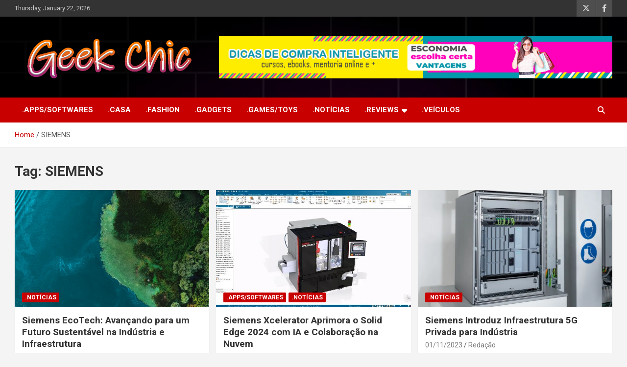

--- FILE ---
content_type: text/javascript
request_url: https://geekchic.com.br/wp-content/uploads/hummingbird-assets/f997638a27e360b7e83fb4703dcd657e.js
body_size: 5067
content:
/**handles:SFSIjqueryrandom-shuffle,SFSICustomJs**/
window.Manipulator=(u=>{var e=window.console&&"function"==typeof window.console.log,t=function(e){var t=this;t.$el=u(e),t.init()};return t.prototype.init=function(){var e=this;e.initShuffle(),e.setupEvents()},t.prototype.initShuffle=function(){this.$el.shuffle({itemSelector:".shuffeldiv",speed:250,easing:"ease",columnWidth:function(e){return parseInt(u(".shuffeldiv").css("width"))},gutterWidth:function(e){return parseInt(u(".shuffeldiv").css("margin-left"))}}),this.shuffle=this.$el.data("shuffle")},t.prototype.setupEvents=function(){var e=this;u("#sfsi_wDiv").on("click",u.proxy(e.onRandomize,e)),e.$el.on("removed.shuffle",function(e,t,n){})},t.prototype.onAddClick=function(){for(var e=this,t=5,n=document.createDocumentFragment(),o=e.$el[0],i=[],o,f=["w2","h2","w3"],s,a,r,r,a=0;a<5;a++)r=Math.random(),(s=document.createElement("div")).className="shuffeldiv",.8<r&&(r=Math.floor(3*Math.random()),s.className=s.className+" "+f[r]),i.push(s),n.appendChild(s);o.appendChild(n),o=u(i),e.shuffle.appended(o)},t.prototype.getRandomInt=function(e,t){return Math.floor(Math.random()*(t-e+1))+e},t.prototype.onRemoveClick=function(){var n=this,e=n.shuffle.visibleItems,t=Math.min(3,e),o=[],i=0,f=u();if(e){for(;i<t;i++)o.push(n.getRandomInt(0,e-1));u.each(o,function(e,t){f=f.add(n.shuffle.$items.eq(t))}),n.shuffle.remove(f)}},t.prototype.onRandomize=function(){var e,t;this.shuffle.sort({randomize:!0})},t})(jQuery);
function showErrorSuc(i,t,s){var e,e;return e="error"==i?"errorMsg":"sucMsg",SFSI(".tab"+s+">."+e).html(t),SFSI(".tab"+s+">."+e).show(),SFSI(".tab"+s+">."+e).effect("highlight",{},5e3),setTimeout(function(){SFSI("."+e).slideUp("slow")},5e3),!1}function beForeLoad(){SFSI(".loader-img").show(),SFSI(".save_button >a").html("Saving..."),SFSI(".save_button >a").css("pointer-events","none")}function sfsi_make_popBox(){var i=0;SFSI(".sfsi_sample_icons >li").each(function(){"none"!=SFSI(this).css("display")&&(i=1)}),0==i?SFSI(".sfsi_Popinner").hide():SFSI(".sfsi_Popinner").show(),""!=SFSI('input[name="sfsi_popup_text"]').val()?(SFSI(".sfsi_Popinner >h2").html(SFSI('input[name="sfsi_popup_text"]').val()),SFSI(".sfsi_Popinner >h2").show()):SFSI(".sfsi_Popinner >h2").hide(),SFSI(".sfsi_Popinner").css({"border-color":SFSI('input[name="sfsi_popup_border_color"]').val(),"border-width":SFSI('input[name="sfsi_popup_border_thickness"]').val(),"border-style":"solid"}),SFSI(".sfsi_Popinner").css("background-color",SFSI('input[name="sfsi_popup_background_color"]').val()),SFSI(".sfsi_Popinner h2").css("font-family",SFSI("#sfsi_popup_font").val()),SFSI(".sfsi_Popinner h2").css("font-style",SFSI("#sfsi_popup_fontStyle").val()),SFSI(".sfsi_Popinner >h2").css("font-size",parseInt(SFSI('input[name="sfsi_popup_fontSize"]').val())),SFSI(".sfsi_Popinner >h2").css("color",SFSI('input[name="sfsi_popup_fontColor"]').val()+" !important"),"yes"==SFSI('input[name="sfsi_popup_border_shadow"]:checked').val()?SFSI(".sfsi_Popinner").css("box-shadow","12px 30px 18px #CCCCCC"):SFSI(".sfsi_Popinner").css("box-shadow","none")}function sfsi_stick_widget(i){0==initTop.length&&SFSI(".sfsi_widget").each(function(i){initTop[i]=SFSI(this).position().top});var t=SFSI(window).scrollTop(),s=[],e=[],n=(SFSI(".sfsi_widget").each(function(i){s[i]=SFSI(this).position().top,e[i]=SFSI(this)}),!1),o,a,r;for(o in s){var d=parseInt(o)+1;s[o]<t&&t<s[d]&&d<s.length?(SFSI(e[o]).css({position:"fixed",top:i}),SFSI(e[d]).css({position:"",top:initTop[d]}),n=!0):SFSI(e[o]).css({position:"",top:initTop[o]})}n||(r=1<s.length?s.length-2:-1,initTop[a=s.length-1]<t?(SFSI(e[a]).css({position:"fixed",top:i}),0<=r&&SFSI(e[r]).css({position:"",top:initTop[r]})):SFSI(e[a]).css({position:"",top:initTop[a]}))}function sfsi_float_widget(i){function e(){r="Microsoft Internet Explorer"===navigator.appName?a-document.documentElement.scrollTop:a-window.pageYOffset,0<Math.abs(r)?(window.removeEventListener("scroll",e),a-=r*o,SFSI("#sfsi_floater").css({top:Math.round((a+s).toString())+"px",transition:"all 0.6s ease 0s"}),setTimeout(e,n)):window.addEventListener("scroll",e,!1)}function t(){var i=SFSI("#sfsi_floater").attr("data-top"),t=parseInt(SFSI("#sfsi_floater").height()),s=parseInt(SFSI("#sfsi_floater").css("top"));parseInt(t)+parseInt(s)<=i?window.addEventListener("scroll",e,!1):(window.removeEventListener("scroll",e),SFSI("#sfsi_floater").css("top",i+"px"))}var s,s,s,n=(s="center"==i?(SFSI(window).height()-SFSI("#sfsi_floater").height())/2:"bottom"==i?window.innerHeight-(SFSI("#sfsi_floater").height()+parseInt(SFSI("#sfsi_floater").css("margin-bottom"))):parseInt(i),50),o=.1,a=0,r=0,d=(SFSI("#sfsi_floater"),window.onscroll);window.onscroll=function(){"function"==typeof prev_onload&&prev_onload(),t()}}function sfsi_shuffle(){var i=window.jQuery;return SFSI(".sfsi_wDiv").each(function(i,t){var s=[],s;s=Shuffle(s=SFSI(t).find(".sfsi_wicons ")),SFSI(t).html("");for(var e=0;e<s.length;e++)SFSI(s[e]).css("transform","none"),SFSI(s[e]).css("position","relative"),SFSI(t).append(s[e])})}function Shuffle(i){for(var t,s,e=i.length;e;t=parseInt(Math.random()*e),s=i[--e],i[e]=i[t],i[t]=s);return i}function sfsi_setCookie(i,t,s){var e=new Date,s=(e.setTime(e.getTime()+864e5*s),"expires="+e.toGMTString());document.cookie=i+"="+t+"; "+s}function sfsfi_getCookie(i){for(var t=i+"=",s=document.cookie.split(";"),e=0;e<s.length;e++){var n=s[e].trim();if(0==n.indexOf(t))return n.substring(t.length,n.length)}return""}function sfsi_hideFooter(){}jQuery(document).ready(function(i){jQuery("#sfsi_floater").attr("data-top",jQuery(document).height())}),window.onerror=function(){jQuery("#sfpageLoad").fadeOut(2e3)},(SFSI=jQuery)(window).on("load",function(){SFSI("#sfpageLoad").fadeOut(2e3),jQuery("#sfsi_tifm_scroll_value").val()&&(jQuery(".sfsi_tifm_module_menu_block").click(),setTimeout(function(){document.querySelector(".sfsi_tifm_tab_module_block").scrollIntoView({behavior:"smooth",block:"center",inline:"nearest"})},300))});var global_error=0;function sfsihidemepopup(){SFSI(".sfsi_FrntInner_chg").fadeOut()}SFSI(document).ready(function(i){SFSI(document).on("click",'.inerCnt a[href=""]',function(i){/Android|webOS|iPhone|iPad|iPod|BlackBerry|IEMobile|Opera Mini/i.test(navigator.userAgent)||i.preventDefault()}),SFSI("head").append('<meta http-equiv="Cache-Control" content="no-cache, no-store, must-revalidate" />'),SFSI("head").append('<meta http-equiv="Pragma" content="no-cache" />'),SFSI("head").append('<meta http-equiv="Expires" content="0" />'),SFSI(document).click(function(i){var t=SFSI(".sfsi_FrntInner"),s=SFSI(".sfsi_wDiv"),e=SFSI("#at15s");t.is(i.target)||0!==t.has(i.target).length||s.is(i.target)||0!==s.has(i.target).length||e.is(i.target)||0!==e.has(i.target).length||t.fadeOut()}),SFSI("div#sfsiid_linkedin").find(".icon4").find("a").find("img").mouseover(function(){SFSI(this).css("opacity","0.9")}),SFSI("div#sfsiid_linkedin").find(".icon4").find("a").find("img").mouseleave(function(){SFSI(this).css("opacity","1")}),SFSI("div#sfsiid_youtube").find(".icon1").find("a").find("img").mouseover(function(){SFSI(this).css("opacity","0.9")}),SFSI("div#sfsiid_youtube").find(".icon1").find("a").find("img").mouseleave(function(){SFSI(this).css("opacity","1")}),SFSI("div#sfsiid_facebook").find(".icon1").find("a").find("img").mouseover(function(){SFSI(this).css("opacity","0.9")}),SFSI("div#sfsiid_facebook").find(".icon1").find("a").find("img").mouseleave(function(){SFSI(this).css("opacity","1")}),SFSI("div#sfsiid_twitter").find(".cstmicon1").find("a").find("img").mouseover(function(){SFSI(this).css("opacity","0.9")}),SFSI("div#sfsiid_twitter").find(".cstmicon1").find("a").find("img").mouseleave(function(){SFSI(this).css("opacity","1")}),SFSI(".pop-up").on("click",function(){"fbex-s2"!=SFSI(this).attr("data-id")&&"linkex-s2"!=SFSI(this).attr("data-id")||(SFSI("."+SFSI(this).attr("data-id")).hide(),SFSI("."+SFSI(this).attr("data-id")).css("opacity","1"),SFSI("."+SFSI(this).attr("data-id")).css("z-index","1000")),SFSI("."+SFSI(this).attr("data-id")).show("slow")}),SFSI(document).on("click","#close_popup",function(){SFSI(".read-overlay").hide("slow")});var t=0;sfsi_make_popBox(),SFSI('input[name="sfsi_popup_text"] ,input[name="sfsi_popup_background_color"],input[name="sfsi_popup_border_color"],input[name="sfsi_popup_border_thickness"],input[name="sfsi_popup_fontSize"],input[name="sfsi_popup_fontColor"]').on("keyup",sfsi_make_popBox),SFSI('input[name="sfsi_popup_text"] ,input[name="sfsi_popup_background_color"],input[name="sfsi_popup_border_color"],input[name="sfsi_popup_border_thickness"],input[name="sfsi_popup_fontSize"],input[name="sfsi_popup_fontColor"]').on("focus",sfsi_make_popBox),SFSI("#sfsi_popup_font ,#sfsi_popup_fontStyle").on("change",sfsi_make_popBox),SFSI(document).on("click",".radio",function(){var i;"sfsi_popup_border_shadow"==SFSI(this).parent().find("input:radio:first").attr("name")&&sfsi_make_popBox()}),/Android|webOS|iPhone|iPad|iPod|BlackBerry|IEMobile|Opera Mini/i.test(navigator.userAgent)?SFSI(document).on("click","img.sfsi_wicon",function(i){""==SFSI(i.target).parent().attr("href")&&i.preventDefault(),SFSI(this).hasClass("sfsi_click_wicon")||i.stopPropagation&&i.stopPropagation();var i=SFSI("#sfsi_floater_sec").val();SFSI("div.sfsi_wicons").css("z-index","0"),SFSI(this).parent().parent().parent().siblings("div.sfsi_wicons").find(".inerCnt").find("div.sfsi_tool_tip_2").hide(),0<SFSI(this).parent().parent().parent().parent().siblings("li").length&&(SFSI(this).parent().parent().parent().parent().siblings("li").find("div.sfsi_tool_tip_2").css("z-index","0"),SFSI(this).parent().parent().parent().parent().siblings("li").find("div.sfsi_wicons").find(".inerCnt").find("div.sfsi_tool_tip_2").hide()),SFSI(this).parent().parent().parent().css("z-index","1000000"),SFSI(this).parent().parent().css({"z-index":"999"}),SFSI(this).attr("data-effect")&&"fade_in"==SFSI(this).attr("data-effect")&&(SFSI(this).parentsUntil("div").siblings("div.sfsi_tool_tip_2").css({opacity:1,"z-index":10}),SFSI(this).parent().css("opacity","1")),SFSI(this).attr("data-effect")&&"scale"==SFSI(this).attr("data-effect")&&(SFSI(this).parent().addClass("scale"),SFSI(this).parentsUntil("div").siblings("div.sfsi_tool_tip_2").css({opacity:1,"z-index":10}),SFSI(this).parent().css("opacity","1")),SFSI(this).attr("data-effect")&&"combo"==SFSI(this).attr("data-effect")&&(SFSI(this).parent().addClass("scale"),SFSI(this).parent().css("opacity","1"),SFSI(this).parentsUntil("div").siblings("div.sfsi_tool_tip_2").css({opacity:1,"z-index":10})),("top-left"==i||"top-right"==i||"center-top"==i)&&0<SFSI(this).parent().parent().parent().parent("#sfsi_floater").length&&"sfsi_floater"==SFSI(this).parent().parent().parent().parent().attr("id")?(SFSI(this).parentsUntil("div").siblings("div.sfsi_tool_tip_2").addClass("sfsi_plc_btm"),SFSI(this).parentsUntil("div").siblings("div.sfsi_tool_tip_2").find("span.bot_arow").addClass("top_big_arow"),SFSI(this).parentsUntil("div").siblings("div.sfsi_tool_tip_2").css({opacity:1,"z-index":10,bottom:"auto"})):(SFSI(this).parentsUntil("div").siblings("div.sfsi_tool_tip_2").find("span.bot_arow").removeClass("top_big_arow"),SFSI(this).parentsUntil("div").siblings("div.sfsi_tool_tip_2").removeClass("sfsi_plc_btm"),SFSI(this).parentsUntil("div").siblings("div.sfsi_tool_tip_2").css({opacity:1,"z-index":1e3})),SFSI(this).parentsUntil("div").siblings("div.sfsi_tool_tip_2").show()}):SFSI(document).on("mouseenter","img.sfsi_wicon",function(){var i=SFSI("#sfsi_floater_sec").val();0<SFSI(this).parent().parent().parent().parent().siblings("li").length&&(SFSI(this).parent().parent().parent().parent().siblings("li").find("div.sfsi_tool_tip_2").css("z-index","0"),SFSI(this).parent().parent().parent().parent().siblings("li").find("div.sfsi_wicons").find(".inerCnt").find("div.sfsi_tool_tip_2").hide()),SFSI(this).parent().css({opacity:"1"}),SFSI(this).attr("data-effect")&&"fade_in"==SFSI(this).attr("data-effect")&&(SFSI(this).parentsUntil("div").siblings("div.sfsi_tool_tip_2").css({opacity:1,"z-index":1e8}),SFSI(this).parent().css("opacity","1")),SFSI(this).attr("data-effect")&&"scale"==SFSI(this).attr("data-effect")&&(SFSI(this).parent().addClass("scale"),SFSI(this).parentsUntil("div").siblings("div.sfsi_tool_tip_2").css({opacity:1,"z-index":1e8}),SFSI(this).parent().css("opacity","1")),SFSI(this).attr("data-effect")&&"combo"==SFSI(this).attr("data-effect")&&(SFSI(this).parent().addClass("scale"),SFSI(this).parent().css("opacity","1"),SFSI(this).parentsUntil("div").siblings("div.sfsi_tool_tip_2").css({opacity:1,"z-index":1e8})),("top-left"==i||"top-right"==i||"center-top"==i)&&0<SFSI(this).parent().parent().parent().parent("#sfsi_floater").length&&"sfsi_floater"==SFSI(this).parent().parent().parent().parent().attr("id")?(SFSI(this).parentsUntil("div").siblings("div.sfsi_tool_tip_2").addClass("sfsi_plc_btm"),SFSI(this).parentsUntil("div").siblings("div.sfsi_tool_tip_2").find("span.bot_arow").addClass("top_big_arow"),SFSI(this).parentsUntil("div").siblings("div.sfsi_tool_tip_2").css({opacity:1,"z-index":1e8,bottom:"auto"})):(SFSI(this).parentsUntil("div").siblings("div.sfsi_tool_tip_2").find("span.bot_arow").removeClass("top_big_arow"),SFSI(this).parentsUntil("div").siblings("div.sfsi_tool_tip_2").removeClass("sfsi_plc_btm"),SFSI(this).parentsUntil("div").siblings("div.sfsi_tool_tip_2").css({opacity:1,"z-index":1e8})),SFSI(this).parentsUntil("div").siblings("div.sfsi_tool_tip_2").show()}),SFSI(document).on("mouseleave","div.sfsi_wicons",function(){SFSI(this).children("div.inerCnt").children("a.sficn").attr("data-effect")&&"fade_in"==SFSI(this).children("div.inerCnt").children("a.sficn").attr("data-effect")&&SFSI(this).children("div.inerCnt").find("a.sficn").css("opacity","0.6"),SFSI(this).children("div.inerCnt").children("a.sficn").attr("data-effect")&&"scale"==SFSI(this).children("div.inerCnt").children("a.sficn").attr("data-effect")&&SFSI(this).children("div.inerCnt").find("a.sficn").removeClass("scale"),SFSI(this).children("div.inerCnt").children("a.sficn").attr("data-effect")&&"combo"==SFSI(this).children("div.inerCnt").children("a.sficn").attr("data-effect")&&SFSI(this).children("div.inerCnt").find("a.sficn").removeClass("scale").css("opacity","0.6"),SFSI(this).parent("div").find("div.sfsi_tool_tip_2").css("display","none"),SFSI(this).parent("div").find("div.sfsi_tool_tip_2").css("opacity","0")}),SFSI(document).on("mouseenter","div.sfsi_tool_tip_2",function(){SFSI(this).find("div.sfsi_tool_tip_2").css({"z-index":1e8,opacity:1})}),SFSI("body").on("click",function(i){var t;SFSI(i.target).is(".sfsi_wicon")||SFSI(".inerCnt").find("div.sfsi_tool_tip_2").hide()}),SFSI(".adminTooltip >a").on("hover",function(){SFSI(this).offset().top,SFSI(this).parent("div").find("div.sfsi_tool_tip_2_inr").css("opacity","1"),SFSI(this).parent("div").find("div.sfsi_tool_tip_2_inr").show()}),SFSI(".adminTooltip").on("mouseleave",function(){"none"!=SFSI(".gpls_tool_bdr").css("display")&&0!=SFSI(".gpls_tool_bdr").css("opacity")?SFSI(".pop_up_box ").on("click",function(){SFSI(this).parent("div").find("div.sfsi_tool_tip_2_inr").css("opacity","0"),SFSI(this).parent("div").find("div.sfsi_tool_tip_2_inr").hide()}):(SFSI(this).parent("div").find("div.sfsi_tool_tip_2_inr").css("opacity","0"),SFSI(this).parent("div").find("div.sfsi_tool_tip_2_inr").hide())}),SFSI(".expand-area").on("click",function(){"Read more"==SFSI(this).text()?(SFSI(this).siblings("p").children("label").fadeIn("slow"),SFSI(this).text("Collapse")):(SFSI(this).siblings("p").children("label").fadeOut("slow"),SFSI(this).text("Read more"))}),0<SFSI(".sfsi_wDiv").length&&setTimeout(function(){var i=parseInt(SFSI(".sfsi_wDiv").height())+15+"px";SFSI(".sfsi_holders").each(function(){SFSI(this).css("height",i),SFSI(".sfsi_widget")})},200),SFSI(".usm-widget__footer-text-link").on("click",function(){SFSI(this).parents(".usm-widget").toggle("usm-widget--open"),SFSI.ajax({type:"post",dataType:"json",url:sfsi_icon_ajax_object.ajax_url,data:{nonce:sfsi_icon_ajax_object.nonce,action:"sfsi_hide_admin_forum_notification"},success:function(){SFSI(".usm-widget").remove()}})}),SFSI(".usm-widget__toggle-btn").on("click",function(){var i=SFSI(this),t=(i.parents(".usm-widget").toggleClass("usm-widget--open"),""),t=i.parents(".usm-widget").hasClass("usm-widget--open")?"hide":"show";SFSI.ajax({type:"post",dataType:"json",url:sfsi_icon_ajax_object.ajax_url,data:{action:"sfsi_default_hide_admin_notification",status:t,nonce:sfsi_icon_ajax_object.unonce},success:function(){i.addClass("sfsi-first-click-enabled")}})})});var initTop=new Array;function close_overlay(i){void 0===i&&(i=".sfsi_overlay"),jQuery(i).removeClass("show").addClass("hide").hide()}function sfsi_wechat_share(i){0==jQuery(".sfsi_wechat_follow_overlay").length?(jQuery("body").append("<div class='sfsi_wechat_follow_overlay sfsi_overlay show'><div class='sfsi_inner_display'><a class='close_btn' href='' onclick='event.preventDefault();close_overlay(\".sfsi_wechat_follow_overlay\")' >×</a><div style='width:95%;max-width:500px; min-height:80%;background-color:#fff;margin:0 auto;margin:10% auto;padding: 20px 0;'><div style='width:90%;margin: 0 auto;text-align:center'><div class='sfsi_wechat_qr_display' style='display:inline-block'></div></div><div style='width:80%;margin:10px auto 0 auto;text-align:center;font-weight:900;font-size:25px;'>\"Scan QR Code\" in WeChat and press ··· to share!</div></div></div>"),new QRCode(jQuery(".sfsi_wechat_follow_overlay .sfsi_wechat_qr_display")[0],encodeURI(decodeURI(window.location.href))),jQuery(".sfsi_wechat_follow_overlay .sfsi_wechat_qr_display img").attr("nopin","nopin")):jQuery(".sfsi_wechat_follow_overlay").removeClass("hide").addClass("show").show()}function sfsi_mobile_wechat_share(i){0==jQuery(".sfsi_wechat_follow_overlay").length?jQuery("body").append("<div class='sfsi_wechat_follow_overlay sfsi_overlay show'><div class='sfsi_inner_display'><a class='close_btn' href='' onclick=\"event.preventDefault();close_overlay('.sfsi_wechat_follow_overlay')\" >×</a><div style='width:95%; min-height:80%;background-color:#fff;margin:0 auto;margin:30% auto;padding: 20px 0;'><div style='width:90%;margin: 0 auto;'><input type='text' value='"+encodeURI(decodeURI(window.location.href))+"' style='width:100%;padding:7px 0;text-align:center' /></div><div style='width:80%;margin:10px auto 0 auto'><div  class='sfsi_upload_butt_container' ><button onclick='sfsi_copy_text_parent_input(event)' class='upload_butt' >Copy</button></div><div class='sfsi_upload_butt_container' ><a href='weixin://' class='upload_butt'>Open WeChat</a></div></div></div></div>"):jQuery(".sfsi_wechat_scan").removeClass("hide").addClass("show")}function sfsi_copy_text_parent_input(i){var i=jQuery(i.target);(input_target=i.parent().parent().parent().find("input")).select(),document.execCommand("copy")}function sfsi_responsive_toggle(){let s=0;function e(){jQuery(".sfsi_outr_div").css({"z-index":"9996",opacity:1,top:"calc((100vh - "+jQuery(".sfsi_outr_div").outerHeight()+"px) / 2)",position:"fixed"}),jQuery(".sfsi_outr_div").fadeIn(200),jQuery(".sfsi_FrntInner_chg").fadeIn(200)}jQuery(window).on("scroll",function(){var i=jQuery(this).scrollTop(),t=i>s?"down":"up";s=i,/Android|webOS|iPhone|iPad|iPod|BlackBerry|IEMobile|Opera Mini/i.test(navigator.userAgent)?"down"==t&&jQuery(window).scrollTop()+jQuery(window).height()>=jQuery(document).height()-100&&e():"down"==t&&jQuery(window).scrollTop()+jQuery(window).height()>=jQuery(document).height()-3&&e()})}function createCookie(i,t,s,e,n){var i=i+"="+escape(t)+";";s&&(s instanceof Date?isNaN(s.getTime())&&(s=new Date):s=new Date((new Date).getTime()+1e3*parseInt(s)*60*60*24),i+="expires="+s.toGMTString()+";"),e&&(i+="path="+e+";"),n&&(i+="domain="+n+";"),document.cookie=i}function sfsi_time_pop_up(t){jQuery(document).ready(function(i){try{if(-1!==document.cookie.indexOf("sfsi_popup"))return;createCookie("sfsi_popup",new Date.getTime,30,"/")}catch(i){}setTimeout(function(){jQuery(".sfsi_outr_div").css({"z-index":"1000000",opacity:1}),jQuery(".sfsi_outr_div").fadeIn(200),jQuery(".sfsi_FrntInner_chg").fadeIn(200)},t)})}function sfsi_social_pop_up(t){jQuery(document).ready(function(i){try{if(-1!==document.cookie.indexOf("sfsi_socialPopUp"))return;createCookie("sfsi_popup",new Date.getTime,30,"/")}catch(i){}setTimeout(function(){jQuery(".sfsi_outr_div").css({"z-index":"1000000",opacity:1}),jQuery(".sfsi_outr_div").fadeIn()},t)})}function sfsi_plugin_version(t){jQuery(document).ready(function(i){jQuery("body").addClass("sfsi_"+t)})}function sfsi_widget_set(){jQuery(".sfsi_widget").each(function(i){var t,s,s;"widget"==jQuery(this).attr("data-position")&&(t=jQuery(this).children(".norm_row.sfsi_wDiv").height(),s=jQuery(this).parent(".widget.sfsi").children(".widget-title").height(),s=parseInt(s)+parseInt(t),jQuery(this).parent(".widget.sfsi").css("min-height",s+"px"))})}function sfsi_pinterest_modal_images(i,s,d){i&&i.preventDefault();var p=[],e,t,e=SFSI('meta[property="og:title"]').attr("content");null==e&&(e=SFSI("head title").text()),null==d&&(d=e),null==s&&(s=window.location.href),SFSI("body img").each(function(i){var t=SFSI(this).attr("src")||"",s=SFSI(this).height(),e=SFSI(this).width(),n=SFSI(this).attr("title")||"",o=SFSI(this).attr("alt")||"",a=SFSI(this).attr("data-pin-nopin")||"",r=SFSI(this).attr("nopin")||"";""!==t&&!t.startsWith("javascript")&&100<s&&100<e&&"nopin"!==r&&"true"!==a&&p.push({src:t,title:d&&""!==d?d:n&&""!==n?n:o})}),sfsi_pinterest_modal(),0==p.length?(t=SFSI('meta[property="og:image"]').attr("content"),SFSI(".sfsi_flex_container").append('<div><a href="http://www.pinterest.com/pin/create/button/?url='+encodeURIComponent(s)+"&media=&description="+encodeURIComponent(e).replace("+","%20").replace("#","%23")+'"><div style="width:140px;height:90px;display:inline-block;" ></div><span class="sfsi_pinterest_overlay"><img data-pin-nopin="true" height="30" width="30" src="'+window.sfsi_icon_ajax_object.plugin_url+'/images/pinterest.png" /></span></a></div>')):SFSI.each(p,function(i,t){SFSI(".sfsi_flex_container").append('<div><a href="http://www.pinterest.com/pin/create/button/?url='+encodeURIComponent(s)+"&media="+t.src+"&description="+encodeURIComponent(t.title||e).replace("+","%20").replace("#","%23")+'"><img style="display:inline"  data-pin-nopin="true" src="'+t.src+'"><span class="sfsi_pinterest_overlay" style="width:140px;left:unset;"><img data-pin-nopin="true" height="30" width="30" style="display:inline" src="'+window.sfsi_icon_ajax_object.plugin_url+'/images/pinterest.png" /></span></a></div>')}),i.preventDefault()}function sfsi_pinterest_modal(i){jQuery("body").append("<div class='sfsi_wechat_follow_overlay sfsi_overlay show'><div class='sfsi_inner_display'><a class=\"close_btn\" href=\"\" onclick=\"event.preventDefault();close_overlay('.sfsi_wechat_follow_overlay')\" >×</a><div style='width:95%;max-width:500px; min-height:80%;background-color:#fff;margin:0 auto;margin:10% auto;padding: 20px 0;border-radius: 20px;'><h4 style='margin-left:10px;'>Pin It on Pinterest</h4><div class='sfsi_flex_container'></div></div></div></div>")}SFSI(window).on("load",function(){SFSI(".sfsi_pinterest_sm_click").on("click touchstart",function(){sfsi_pinterest_modal_images(e)})});var sfsi_functions_loaded=new CustomEvent("sfsi_functions_loaded",{detail:{abc:"def"}});function showSuccessAlert(){var i=document.getElementById("success-alert");i.style.display="block",i.style.animation="intro-animation 1s",setTimeout(function(){i.style.animation="fade-out 2s",setTimeout(function(){i.style.display="none",i.style.animation="none"},2e3)},3e3)}function sfsi_copyLink(i){try{var t=document.createElement("textarea");return t.value=i,t.setAttribute("readonly",""),t.style.position="absolute",t.style.left="-9999px",document.body.appendChild(t),t.select(),document.execCommand("copy"),document.body.removeChild(t),showSuccessAlert(),!0}catch(i){return console.log(i),!1}}window.dispatchEvent(sfsi_functions_loaded),document.querySelectorAll("a.sfsi_copylink").forEach(function(i){i.addEventListener("click",function(i){i.preventDefault(),sfsi_copyLink(window.location.href)})});